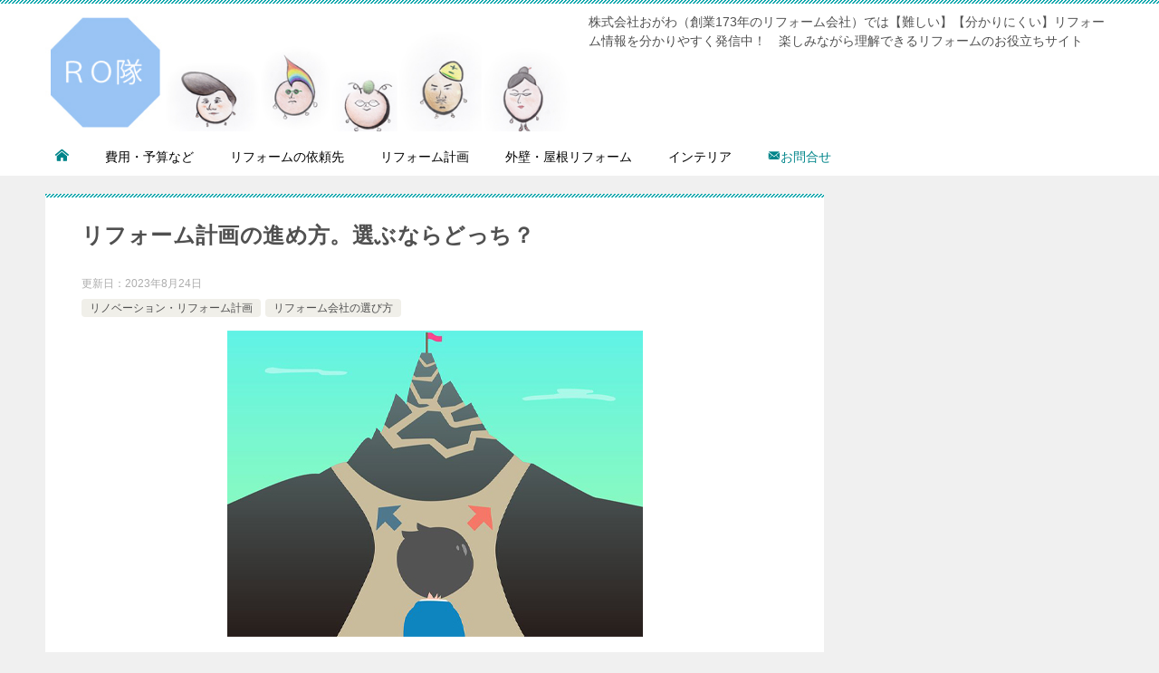

--- FILE ---
content_type: text/html; charset=UTF-8
request_url: http://reformoyakudatitai.com/archives/2341
body_size: 15583
content:
<!doctype html>
<html dir="ltr" lang="ja" prefix="og: https://ogp.me/ns#" class="col2 layout-footer-show">
<head>
<!-- Global site tag (gtag.js) - Google Analytics -->
<script async src="https://www.googletagmanager.com/gtag/js?id=UA-144182330-1"></script>
<script>
  window.dataLayer = window.dataLayer || [];
  function gtag(){dataLayer.push(arguments);}
  gtag('js', new Date());

  gtag('config', 'UA-144182330-1');
</script>	<meta charset="UTF-8">
	<meta name="viewport" content="width=device-width, initial-scale=1">
	<link rel="profile" href="http://gmpg.org/xfn/11">

	<title>リフォーム計画の進め方を選ぶならどっち？ | RO隊による【建築士の知恵袋】（リフォームお役立ち隊）</title>

		<!-- All in One SEO 4.9.3 - aioseo.com -->
	<meta name="description" content="リフォーム計画の進め方によって、お客様の満足度は大きく変わってきます。大きく分けると２つの進め方があり、【Ａ】と【Ｂ】あなたならどっちのリフォーム計画を選ぶ？" />
	<meta name="robots" content="max-image-preview:large" />
	<meta name="author" content="HeGo37Ly4V1ud"/>
	<meta name="keywords" content="リフォーム計画" />
	<link rel="canonical" href="http://reformoyakudatitai.com/archives/2341" />
	<meta name="generator" content="All in One SEO (AIOSEO) 4.9.3" />
		<meta property="og:locale" content="ja_JP" />
		<meta property="og:site_name" content="リフォーム見積お役立ち隊" />
		<meta property="og:type" content="article" />
		<meta property="og:title" content="リフォーム計画の進め方を選ぶならどっち？ | RO隊による【建築士の知恵袋】（リフォームお役立ち隊）" />
		<meta property="og:description" content="リフォーム計画の進め方によって、お客様の満足度は大きく変わってきます。大きく分けると２つの進め方があり、【Ａ】と【Ｂ】あなたならどっちのリフォーム計画を選ぶ？" />
		<meta property="og:url" content="http://reformoyakudatitai.com/archives/2341" />
		<meta property="fb:app_id" content="1674917349445319" />
		<meta property="fb:admins" content="152822208439366" />
		<meta property="og:image" content="http://reformoyakudatitai.com/wp-content/uploads/2019/03/ro2.jpg" />
		<meta property="og:image:width" content="459" />
		<meta property="og:image:height" content="338" />
		<meta property="article:published_time" content="2019-03-29T02:11:04+00:00" />
		<meta property="article:modified_time" content="2023-08-24T08:28:26+00:00" />
		<meta property="article:publisher" content="https://www.facebook.com/r.oyakudati" />
		<meta name="twitter:card" content="summary" />
		<meta name="twitter:site" content="@r_oyakudati" />
		<meta name="twitter:title" content="リフォーム計画の進め方を選ぶならどっち？ | RO隊による【建築士の知恵袋】（リフォームお役立ち隊）" />
		<meta name="twitter:description" content="リフォーム計画の進め方によって、お客様の満足度は大きく変わってきます。大きく分けると２つの進め方があり、【Ａ】と【Ｂ】あなたならどっちのリフォーム計画を選ぶ？" />
		<meta name="twitter:creator" content="@r_oyakudati" />
		<meta name="twitter:image" content="http://reformoyakudatitai.com/wp-content/uploads/2019/03/ro2.jpg" />
		<script type="application/ld+json" class="aioseo-schema">
			{"@context":"https:\/\/schema.org","@graph":[{"@type":"Article","@id":"http:\/\/reformoyakudatitai.com\/archives\/2341#article","name":"\u30ea\u30d5\u30a9\u30fc\u30e0\u8a08\u753b\u306e\u9032\u3081\u65b9\u3092\u9078\u3076\u306a\u3089\u3069\u3063\u3061\uff1f | RO\u968a\u306b\u3088\u308b\u3010\u5efa\u7bc9\u58eb\u306e\u77e5\u6075\u888b\u3011\uff08\u30ea\u30d5\u30a9\u30fc\u30e0\u304a\u5f79\u7acb\u3061\u968a\uff09","headline":"\u30ea\u30d5\u30a9\u30fc\u30e0\u8a08\u753b\u306e\u9032\u3081\u65b9\u3002\u9078\u3076\u306a\u3089\u3069\u3063\u3061\uff1f","author":{"@id":"http:\/\/reformoyakudatitai.com\/archives\/author\/hego37ly4v1ud#author"},"publisher":{"@id":"http:\/\/reformoyakudatitai.com\/#organization"},"image":{"@type":"ImageObject","url":"http:\/\/reformoyakudatitai.com\/wp-content\/uploads\/2019\/03\/ro2.jpg","width":459,"height":338},"datePublished":"2019-03-29T11:11:04+09:00","dateModified":"2023-08-24T17:28:26+09:00","inLanguage":"ja","mainEntityOfPage":{"@id":"http:\/\/reformoyakudatitai.com\/archives\/2341#webpage"},"isPartOf":{"@id":"http:\/\/reformoyakudatitai.com\/archives\/2341#webpage"},"articleSection":"\u30ea\u30ce\u30d9\u30fc\u30b7\u30e7\u30f3\u30fb\u30ea\u30d5\u30a9\u30fc\u30e0\u8a08\u753b, \u30ea\u30d5\u30a9\u30fc\u30e0\u4f1a\u793e\u306e\u9078\u3073\u65b9"},{"@type":"BreadcrumbList","@id":"http:\/\/reformoyakudatitai.com\/archives\/2341#breadcrumblist","itemListElement":[{"@type":"ListItem","@id":"http:\/\/reformoyakudatitai.com#listItem","position":1,"name":"\u30db\u30fc\u30e0","item":"http:\/\/reformoyakudatitai.com","nextItem":{"@type":"ListItem","@id":"http:\/\/reformoyakudatitai.com\/archives\/category\/project#listItem","name":"\u30ea\u30ce\u30d9\u30fc\u30b7\u30e7\u30f3\u30fb\u30ea\u30d5\u30a9\u30fc\u30e0\u8a08\u753b"}},{"@type":"ListItem","@id":"http:\/\/reformoyakudatitai.com\/archives\/category\/project#listItem","position":2,"name":"\u30ea\u30ce\u30d9\u30fc\u30b7\u30e7\u30f3\u30fb\u30ea\u30d5\u30a9\u30fc\u30e0\u8a08\u753b","item":"http:\/\/reformoyakudatitai.com\/archives\/category\/project","nextItem":{"@type":"ListItem","@id":"http:\/\/reformoyakudatitai.com\/archives\/2341#listItem","name":"\u30ea\u30d5\u30a9\u30fc\u30e0\u8a08\u753b\u306e\u9032\u3081\u65b9\u3002\u9078\u3076\u306a\u3089\u3069\u3063\u3061\uff1f"},"previousItem":{"@type":"ListItem","@id":"http:\/\/reformoyakudatitai.com#listItem","name":"\u30db\u30fc\u30e0"}},{"@type":"ListItem","@id":"http:\/\/reformoyakudatitai.com\/archives\/2341#listItem","position":3,"name":"\u30ea\u30d5\u30a9\u30fc\u30e0\u8a08\u753b\u306e\u9032\u3081\u65b9\u3002\u9078\u3076\u306a\u3089\u3069\u3063\u3061\uff1f","previousItem":{"@type":"ListItem","@id":"http:\/\/reformoyakudatitai.com\/archives\/category\/project#listItem","name":"\u30ea\u30ce\u30d9\u30fc\u30b7\u30e7\u30f3\u30fb\u30ea\u30d5\u30a9\u30fc\u30e0\u8a08\u753b"}}]},{"@type":"Organization","@id":"http:\/\/reformoyakudatitai.com\/#organization","name":"\u500b\u4eba\u30b5\u30a4\u30c8","description":"\u682a\u5f0f\u4f1a\u793e\u304a\u304c\u308f\uff08\u5275\u696d173\u5e74\u306e\u30ea\u30d5\u30a9\u30fc\u30e0\u4f1a\u793e\uff09\u3067\u306f\u3010\u96e3\u3057\u3044\u3011\u3010\u5206\u304b\u308a\u306b\u304f\u3044\u3011\u30ea\u30d5\u30a9\u30fc\u30e0\u60c5\u5831\u3092\u5206\u304b\u308a\u3084\u3059\u304f\u767a\u4fe1\u4e2d\uff01\u3000\u697d\u3057\u307f\u306a\u304c\u3089\u7406\u89e3\u3067\u304d\u308b\u30ea\u30d5\u30a9\u30fc\u30e0\u306e\u304a\u5f79\u7acb\u3061\u30b5\u30a4\u30c8","url":"http:\/\/reformoyakudatitai.com\/","logo":{"@type":"ImageObject","url":"http:\/\/reformoyakudatitai.com\/wp-content\/uploads\/2019\/05\/heder1.jpg","@id":"http:\/\/reformoyakudatitai.com\/archives\/2341\/#organizationLogo","width":685,"height":157},"image":{"@id":"http:\/\/reformoyakudatitai.com\/archives\/2341\/#organizationLogo"},"sameAs":["https:\/\/twitter.com\/r_oyakudati"]},{"@type":"Person","@id":"http:\/\/reformoyakudatitai.com\/archives\/author\/hego37ly4v1ud#author","url":"http:\/\/reformoyakudatitai.com\/archives\/author\/hego37ly4v1ud","name":"HeGo37Ly4V1ud","image":{"@type":"ImageObject","@id":"http:\/\/reformoyakudatitai.com\/archives\/2341#authorImage","url":"https:\/\/secure.gravatar.com\/avatar\/0bada5579e1f68e17e8b42e6ca840a191a1243bad80e45e530a869d324fa5bda?s=96&d=mm&r=g","width":96,"height":96,"caption":"HeGo37Ly4V1ud"},"sameAs":["@r_oyakudati"]},{"@type":"WebPage","@id":"http:\/\/reformoyakudatitai.com\/archives\/2341#webpage","url":"http:\/\/reformoyakudatitai.com\/archives\/2341","name":"\u30ea\u30d5\u30a9\u30fc\u30e0\u8a08\u753b\u306e\u9032\u3081\u65b9\u3092\u9078\u3076\u306a\u3089\u3069\u3063\u3061\uff1f | RO\u968a\u306b\u3088\u308b\u3010\u5efa\u7bc9\u58eb\u306e\u77e5\u6075\u888b\u3011\uff08\u30ea\u30d5\u30a9\u30fc\u30e0\u304a\u5f79\u7acb\u3061\u968a\uff09","description":"\u30ea\u30d5\u30a9\u30fc\u30e0\u8a08\u753b\u306e\u9032\u3081\u65b9\u306b\u3088\u3063\u3066\u3001\u304a\u5ba2\u69d8\u306e\u6e80\u8db3\u5ea6\u306f\u5927\u304d\u304f\u5909\u308f\u3063\u3066\u304d\u307e\u3059\u3002\u5927\u304d\u304f\u5206\u3051\u308b\u3068\uff12\u3064\u306e\u9032\u3081\u65b9\u304c\u3042\u308a\u3001\u3010\uff21\u3011\u3068\u3010\uff22\u3011\u3042\u306a\u305f\u306a\u3089\u3069\u3063\u3061\u306e\u30ea\u30d5\u30a9\u30fc\u30e0\u8a08\u753b\u3092\u9078\u3076\uff1f","inLanguage":"ja","isPartOf":{"@id":"http:\/\/reformoyakudatitai.com\/#website"},"breadcrumb":{"@id":"http:\/\/reformoyakudatitai.com\/archives\/2341#breadcrumblist"},"author":{"@id":"http:\/\/reformoyakudatitai.com\/archives\/author\/hego37ly4v1ud#author"},"creator":{"@id":"http:\/\/reformoyakudatitai.com\/archives\/author\/hego37ly4v1ud#author"},"image":{"@type":"ImageObject","url":"http:\/\/reformoyakudatitai.com\/wp-content\/uploads\/2019\/03\/ro2.jpg","@id":"http:\/\/reformoyakudatitai.com\/archives\/2341\/#mainImage","width":459,"height":338},"primaryImageOfPage":{"@id":"http:\/\/reformoyakudatitai.com\/archives\/2341#mainImage"},"datePublished":"2019-03-29T11:11:04+09:00","dateModified":"2023-08-24T17:28:26+09:00"},{"@type":"WebSite","@id":"http:\/\/reformoyakudatitai.com\/#website","url":"http:\/\/reformoyakudatitai.com\/","name":"RO\u968a\uff1c\u30ea\u30ce\u30d9\u30fc\u30b7\u30e7\u30f3\u30fb\u30ea\u30d5\u30a9\u30fc\u30e0\u898b\u7a4d\u304a\u5f79\u7acb\u3061\u968a\uff1e","description":"\u682a\u5f0f\u4f1a\u793e\u304a\u304c\u308f\uff08\u5275\u696d173\u5e74\u306e\u30ea\u30d5\u30a9\u30fc\u30e0\u4f1a\u793e\uff09\u3067\u306f\u3010\u96e3\u3057\u3044\u3011\u3010\u5206\u304b\u308a\u306b\u304f\u3044\u3011\u30ea\u30d5\u30a9\u30fc\u30e0\u60c5\u5831\u3092\u5206\u304b\u308a\u3084\u3059\u304f\u767a\u4fe1\u4e2d\uff01\u3000\u697d\u3057\u307f\u306a\u304c\u3089\u7406\u89e3\u3067\u304d\u308b\u30ea\u30d5\u30a9\u30fc\u30e0\u306e\u304a\u5f79\u7acb\u3061\u30b5\u30a4\u30c8","inLanguage":"ja","publisher":{"@id":"http:\/\/reformoyakudatitai.com\/#organization"}}]}
		</script>
		<!-- All in One SEO -->

	<script>
		var shf = 1;
		var lso = 1;
		var ajaxurl = 'http://reformoyakudatitai.com/wp-admin/admin-ajax.php';
		var sns_cnt = true;
			</script>
	<link rel="alternate" type="application/rss+xml" title="RO隊による【建築士の知恵袋】（リフォームお役立ち隊） &raquo; フィード" href="http://reformoyakudatitai.com/feed" />
<link rel="alternate" type="application/rss+xml" title="RO隊による【建築士の知恵袋】（リフォームお役立ち隊） &raquo; コメントフィード" href="http://reformoyakudatitai.com/comments/feed" />
<link rel="alternate" type="application/rss+xml" title="RO隊による【建築士の知恵袋】（リフォームお役立ち隊） &raquo; リフォーム計画の進め方。選ぶならどっち？ のコメントのフィード" href="http://reformoyakudatitai.com/archives/2341/feed" />
<link rel="alternate" title="oEmbed (JSON)" type="application/json+oembed" href="http://reformoyakudatitai.com/wp-json/oembed/1.0/embed?url=http%3A%2F%2Freformoyakudatitai.com%2Farchives%2F2341" />
<link rel="alternate" title="oEmbed (XML)" type="text/xml+oembed" href="http://reformoyakudatitai.com/wp-json/oembed/1.0/embed?url=http%3A%2F%2Freformoyakudatitai.com%2Farchives%2F2341&#038;format=xml" />
		<!-- This site uses the Google Analytics by MonsterInsights plugin v9.11.1 - Using Analytics tracking - https://www.monsterinsights.com/ -->
		<!-- Note: MonsterInsights is not currently configured on this site. The site owner needs to authenticate with Google Analytics in the MonsterInsights settings panel. -->
					<!-- No tracking code set -->
				<!-- / Google Analytics by MonsterInsights -->
		<style id='wp-img-auto-sizes-contain-inline-css' type='text/css'>
img:is([sizes=auto i],[sizes^="auto," i]){contain-intrinsic-size:3000px 1500px}
/*# sourceURL=wp-img-auto-sizes-contain-inline-css */
</style>
<style id='wp-emoji-styles-inline-css' type='text/css'>

	img.wp-smiley, img.emoji {
		display: inline !important;
		border: none !important;
		box-shadow: none !important;
		height: 1em !important;
		width: 1em !important;
		margin: 0 0.07em !important;
		vertical-align: -0.1em !important;
		background: none !important;
		padding: 0 !important;
	}
/*# sourceURL=wp-emoji-styles-inline-css */
</style>
<style id='wp-block-library-inline-css' type='text/css'>
:root{--wp-block-synced-color:#7a00df;--wp-block-synced-color--rgb:122,0,223;--wp-bound-block-color:var(--wp-block-synced-color);--wp-editor-canvas-background:#ddd;--wp-admin-theme-color:#007cba;--wp-admin-theme-color--rgb:0,124,186;--wp-admin-theme-color-darker-10:#006ba1;--wp-admin-theme-color-darker-10--rgb:0,107,160.5;--wp-admin-theme-color-darker-20:#005a87;--wp-admin-theme-color-darker-20--rgb:0,90,135;--wp-admin-border-width-focus:2px}@media (min-resolution:192dpi){:root{--wp-admin-border-width-focus:1.5px}}.wp-element-button{cursor:pointer}:root .has-very-light-gray-background-color{background-color:#eee}:root .has-very-dark-gray-background-color{background-color:#313131}:root .has-very-light-gray-color{color:#eee}:root .has-very-dark-gray-color{color:#313131}:root .has-vivid-green-cyan-to-vivid-cyan-blue-gradient-background{background:linear-gradient(135deg,#00d084,#0693e3)}:root .has-purple-crush-gradient-background{background:linear-gradient(135deg,#34e2e4,#4721fb 50%,#ab1dfe)}:root .has-hazy-dawn-gradient-background{background:linear-gradient(135deg,#faaca8,#dad0ec)}:root .has-subdued-olive-gradient-background{background:linear-gradient(135deg,#fafae1,#67a671)}:root .has-atomic-cream-gradient-background{background:linear-gradient(135deg,#fdd79a,#004a59)}:root .has-nightshade-gradient-background{background:linear-gradient(135deg,#330968,#31cdcf)}:root .has-midnight-gradient-background{background:linear-gradient(135deg,#020381,#2874fc)}:root{--wp--preset--font-size--normal:16px;--wp--preset--font-size--huge:42px}.has-regular-font-size{font-size:1em}.has-larger-font-size{font-size:2.625em}.has-normal-font-size{font-size:var(--wp--preset--font-size--normal)}.has-huge-font-size{font-size:var(--wp--preset--font-size--huge)}.has-text-align-center{text-align:center}.has-text-align-left{text-align:left}.has-text-align-right{text-align:right}.has-fit-text{white-space:nowrap!important}#end-resizable-editor-section{display:none}.aligncenter{clear:both}.items-justified-left{justify-content:flex-start}.items-justified-center{justify-content:center}.items-justified-right{justify-content:flex-end}.items-justified-space-between{justify-content:space-between}.screen-reader-text{border:0;clip-path:inset(50%);height:1px;margin:-1px;overflow:hidden;padding:0;position:absolute;width:1px;word-wrap:normal!important}.screen-reader-text:focus{background-color:#ddd;clip-path:none;color:#444;display:block;font-size:1em;height:auto;left:5px;line-height:normal;padding:15px 23px 14px;text-decoration:none;top:5px;width:auto;z-index:100000}html :where(.has-border-color){border-style:solid}html :where([style*=border-top-color]){border-top-style:solid}html :where([style*=border-right-color]){border-right-style:solid}html :where([style*=border-bottom-color]){border-bottom-style:solid}html :where([style*=border-left-color]){border-left-style:solid}html :where([style*=border-width]){border-style:solid}html :where([style*=border-top-width]){border-top-style:solid}html :where([style*=border-right-width]){border-right-style:solid}html :where([style*=border-bottom-width]){border-bottom-style:solid}html :where([style*=border-left-width]){border-left-style:solid}html :where(img[class*=wp-image-]){height:auto;max-width:100%}:where(figure){margin:0 0 1em}html :where(.is-position-sticky){--wp-admin--admin-bar--position-offset:var(--wp-admin--admin-bar--height,0px)}@media screen and (max-width:600px){html :where(.is-position-sticky){--wp-admin--admin-bar--position-offset:0px}}

/*# sourceURL=wp-block-library-inline-css */
</style><style id='wp-block-heading-inline-css' type='text/css'>
h1:where(.wp-block-heading).has-background,h2:where(.wp-block-heading).has-background,h3:where(.wp-block-heading).has-background,h4:where(.wp-block-heading).has-background,h5:where(.wp-block-heading).has-background,h6:where(.wp-block-heading).has-background{padding:1.25em 2.375em}h1.has-text-align-left[style*=writing-mode]:where([style*=vertical-lr]),h1.has-text-align-right[style*=writing-mode]:where([style*=vertical-rl]),h2.has-text-align-left[style*=writing-mode]:where([style*=vertical-lr]),h2.has-text-align-right[style*=writing-mode]:where([style*=vertical-rl]),h3.has-text-align-left[style*=writing-mode]:where([style*=vertical-lr]),h3.has-text-align-right[style*=writing-mode]:where([style*=vertical-rl]),h4.has-text-align-left[style*=writing-mode]:where([style*=vertical-lr]),h4.has-text-align-right[style*=writing-mode]:where([style*=vertical-rl]),h5.has-text-align-left[style*=writing-mode]:where([style*=vertical-lr]),h5.has-text-align-right[style*=writing-mode]:where([style*=vertical-rl]),h6.has-text-align-left[style*=writing-mode]:where([style*=vertical-lr]),h6.has-text-align-right[style*=writing-mode]:where([style*=vertical-rl]){rotate:180deg}
/*# sourceURL=http://reformoyakudatitai.com/wp-includes/blocks/heading/style.min.css */
</style>
<style id='global-styles-inline-css' type='text/css'>
:root{--wp--preset--aspect-ratio--square: 1;--wp--preset--aspect-ratio--4-3: 4/3;--wp--preset--aspect-ratio--3-4: 3/4;--wp--preset--aspect-ratio--3-2: 3/2;--wp--preset--aspect-ratio--2-3: 2/3;--wp--preset--aspect-ratio--16-9: 16/9;--wp--preset--aspect-ratio--9-16: 9/16;--wp--preset--color--black: #000000;--wp--preset--color--cyan-bluish-gray: #abb8c3;--wp--preset--color--white: #ffffff;--wp--preset--color--pale-pink: #f78da7;--wp--preset--color--vivid-red: #cf2e2e;--wp--preset--color--luminous-vivid-orange: #ff6900;--wp--preset--color--luminous-vivid-amber: #fcb900;--wp--preset--color--light-green-cyan: #7bdcb5;--wp--preset--color--vivid-green-cyan: #00d084;--wp--preset--color--pale-cyan-blue: #8ed1fc;--wp--preset--color--vivid-cyan-blue: #0693e3;--wp--preset--color--vivid-purple: #9b51e0;--wp--preset--gradient--vivid-cyan-blue-to-vivid-purple: linear-gradient(135deg,rgb(6,147,227) 0%,rgb(155,81,224) 100%);--wp--preset--gradient--light-green-cyan-to-vivid-green-cyan: linear-gradient(135deg,rgb(122,220,180) 0%,rgb(0,208,130) 100%);--wp--preset--gradient--luminous-vivid-amber-to-luminous-vivid-orange: linear-gradient(135deg,rgb(252,185,0) 0%,rgb(255,105,0) 100%);--wp--preset--gradient--luminous-vivid-orange-to-vivid-red: linear-gradient(135deg,rgb(255,105,0) 0%,rgb(207,46,46) 100%);--wp--preset--gradient--very-light-gray-to-cyan-bluish-gray: linear-gradient(135deg,rgb(238,238,238) 0%,rgb(169,184,195) 100%);--wp--preset--gradient--cool-to-warm-spectrum: linear-gradient(135deg,rgb(74,234,220) 0%,rgb(151,120,209) 20%,rgb(207,42,186) 40%,rgb(238,44,130) 60%,rgb(251,105,98) 80%,rgb(254,248,76) 100%);--wp--preset--gradient--blush-light-purple: linear-gradient(135deg,rgb(255,206,236) 0%,rgb(152,150,240) 100%);--wp--preset--gradient--blush-bordeaux: linear-gradient(135deg,rgb(254,205,165) 0%,rgb(254,45,45) 50%,rgb(107,0,62) 100%);--wp--preset--gradient--luminous-dusk: linear-gradient(135deg,rgb(255,203,112) 0%,rgb(199,81,192) 50%,rgb(65,88,208) 100%);--wp--preset--gradient--pale-ocean: linear-gradient(135deg,rgb(255,245,203) 0%,rgb(182,227,212) 50%,rgb(51,167,181) 100%);--wp--preset--gradient--electric-grass: linear-gradient(135deg,rgb(202,248,128) 0%,rgb(113,206,126) 100%);--wp--preset--gradient--midnight: linear-gradient(135deg,rgb(2,3,129) 0%,rgb(40,116,252) 100%);--wp--preset--font-size--small: 13px;--wp--preset--font-size--medium: 20px;--wp--preset--font-size--large: 36px;--wp--preset--font-size--x-large: 42px;--wp--preset--spacing--20: 0.44rem;--wp--preset--spacing--30: 0.67rem;--wp--preset--spacing--40: 1rem;--wp--preset--spacing--50: 1.5rem;--wp--preset--spacing--60: 2.25rem;--wp--preset--spacing--70: 3.38rem;--wp--preset--spacing--80: 5.06rem;--wp--preset--shadow--natural: 6px 6px 9px rgba(0, 0, 0, 0.2);--wp--preset--shadow--deep: 12px 12px 50px rgba(0, 0, 0, 0.4);--wp--preset--shadow--sharp: 6px 6px 0px rgba(0, 0, 0, 0.2);--wp--preset--shadow--outlined: 6px 6px 0px -3px rgb(255, 255, 255), 6px 6px rgb(0, 0, 0);--wp--preset--shadow--crisp: 6px 6px 0px rgb(0, 0, 0);}:where(.is-layout-flex){gap: 0.5em;}:where(.is-layout-grid){gap: 0.5em;}body .is-layout-flex{display: flex;}.is-layout-flex{flex-wrap: wrap;align-items: center;}.is-layout-flex > :is(*, div){margin: 0;}body .is-layout-grid{display: grid;}.is-layout-grid > :is(*, div){margin: 0;}:where(.wp-block-columns.is-layout-flex){gap: 2em;}:where(.wp-block-columns.is-layout-grid){gap: 2em;}:where(.wp-block-post-template.is-layout-flex){gap: 1.25em;}:where(.wp-block-post-template.is-layout-grid){gap: 1.25em;}.has-black-color{color: var(--wp--preset--color--black) !important;}.has-cyan-bluish-gray-color{color: var(--wp--preset--color--cyan-bluish-gray) !important;}.has-white-color{color: var(--wp--preset--color--white) !important;}.has-pale-pink-color{color: var(--wp--preset--color--pale-pink) !important;}.has-vivid-red-color{color: var(--wp--preset--color--vivid-red) !important;}.has-luminous-vivid-orange-color{color: var(--wp--preset--color--luminous-vivid-orange) !important;}.has-luminous-vivid-amber-color{color: var(--wp--preset--color--luminous-vivid-amber) !important;}.has-light-green-cyan-color{color: var(--wp--preset--color--light-green-cyan) !important;}.has-vivid-green-cyan-color{color: var(--wp--preset--color--vivid-green-cyan) !important;}.has-pale-cyan-blue-color{color: var(--wp--preset--color--pale-cyan-blue) !important;}.has-vivid-cyan-blue-color{color: var(--wp--preset--color--vivid-cyan-blue) !important;}.has-vivid-purple-color{color: var(--wp--preset--color--vivid-purple) !important;}.has-black-background-color{background-color: var(--wp--preset--color--black) !important;}.has-cyan-bluish-gray-background-color{background-color: var(--wp--preset--color--cyan-bluish-gray) !important;}.has-white-background-color{background-color: var(--wp--preset--color--white) !important;}.has-pale-pink-background-color{background-color: var(--wp--preset--color--pale-pink) !important;}.has-vivid-red-background-color{background-color: var(--wp--preset--color--vivid-red) !important;}.has-luminous-vivid-orange-background-color{background-color: var(--wp--preset--color--luminous-vivid-orange) !important;}.has-luminous-vivid-amber-background-color{background-color: var(--wp--preset--color--luminous-vivid-amber) !important;}.has-light-green-cyan-background-color{background-color: var(--wp--preset--color--light-green-cyan) !important;}.has-vivid-green-cyan-background-color{background-color: var(--wp--preset--color--vivid-green-cyan) !important;}.has-pale-cyan-blue-background-color{background-color: var(--wp--preset--color--pale-cyan-blue) !important;}.has-vivid-cyan-blue-background-color{background-color: var(--wp--preset--color--vivid-cyan-blue) !important;}.has-vivid-purple-background-color{background-color: var(--wp--preset--color--vivid-purple) !important;}.has-black-border-color{border-color: var(--wp--preset--color--black) !important;}.has-cyan-bluish-gray-border-color{border-color: var(--wp--preset--color--cyan-bluish-gray) !important;}.has-white-border-color{border-color: var(--wp--preset--color--white) !important;}.has-pale-pink-border-color{border-color: var(--wp--preset--color--pale-pink) !important;}.has-vivid-red-border-color{border-color: var(--wp--preset--color--vivid-red) !important;}.has-luminous-vivid-orange-border-color{border-color: var(--wp--preset--color--luminous-vivid-orange) !important;}.has-luminous-vivid-amber-border-color{border-color: var(--wp--preset--color--luminous-vivid-amber) !important;}.has-light-green-cyan-border-color{border-color: var(--wp--preset--color--light-green-cyan) !important;}.has-vivid-green-cyan-border-color{border-color: var(--wp--preset--color--vivid-green-cyan) !important;}.has-pale-cyan-blue-border-color{border-color: var(--wp--preset--color--pale-cyan-blue) !important;}.has-vivid-cyan-blue-border-color{border-color: var(--wp--preset--color--vivid-cyan-blue) !important;}.has-vivid-purple-border-color{border-color: var(--wp--preset--color--vivid-purple) !important;}.has-vivid-cyan-blue-to-vivid-purple-gradient-background{background: var(--wp--preset--gradient--vivid-cyan-blue-to-vivid-purple) !important;}.has-light-green-cyan-to-vivid-green-cyan-gradient-background{background: var(--wp--preset--gradient--light-green-cyan-to-vivid-green-cyan) !important;}.has-luminous-vivid-amber-to-luminous-vivid-orange-gradient-background{background: var(--wp--preset--gradient--luminous-vivid-amber-to-luminous-vivid-orange) !important;}.has-luminous-vivid-orange-to-vivid-red-gradient-background{background: var(--wp--preset--gradient--luminous-vivid-orange-to-vivid-red) !important;}.has-very-light-gray-to-cyan-bluish-gray-gradient-background{background: var(--wp--preset--gradient--very-light-gray-to-cyan-bluish-gray) !important;}.has-cool-to-warm-spectrum-gradient-background{background: var(--wp--preset--gradient--cool-to-warm-spectrum) !important;}.has-blush-light-purple-gradient-background{background: var(--wp--preset--gradient--blush-light-purple) !important;}.has-blush-bordeaux-gradient-background{background: var(--wp--preset--gradient--blush-bordeaux) !important;}.has-luminous-dusk-gradient-background{background: var(--wp--preset--gradient--luminous-dusk) !important;}.has-pale-ocean-gradient-background{background: var(--wp--preset--gradient--pale-ocean) !important;}.has-electric-grass-gradient-background{background: var(--wp--preset--gradient--electric-grass) !important;}.has-midnight-gradient-background{background: var(--wp--preset--gradient--midnight) !important;}.has-small-font-size{font-size: var(--wp--preset--font-size--small) !important;}.has-medium-font-size{font-size: var(--wp--preset--font-size--medium) !important;}.has-large-font-size{font-size: var(--wp--preset--font-size--large) !important;}.has-x-large-font-size{font-size: var(--wp--preset--font-size--x-large) !important;}
/*# sourceURL=global-styles-inline-css */
</style>

<style id='classic-theme-styles-inline-css' type='text/css'>
/*! This file is auto-generated */
.wp-block-button__link{color:#fff;background-color:#32373c;border-radius:9999px;box-shadow:none;text-decoration:none;padding:calc(.667em + 2px) calc(1.333em + 2px);font-size:1.125em}.wp-block-file__button{background:#32373c;color:#fff;text-decoration:none}
/*# sourceURL=/wp-includes/css/classic-themes.min.css */
</style>
<link rel='stylesheet' id='keni_character_css-css' href='http://reformoyakudatitai.com/wp-content/plugins/keni-character-plugin/css/keni_character.css?ver=6.9' type='text/css' media='all' />
<link rel='stylesheet' id='keni-style-css' href='http://reformoyakudatitai.com/wp-content/themes/keni80_wp_standard_all_202311301150/style.css?ver=6.9' type='text/css' media='all' />
<link rel='stylesheet' id='keni_base-css' href='http://reformoyakudatitai.com/wp-content/themes/keni80_wp_standard_all_202311301150/base.css?ver=6.9' type='text/css' media='all' />
<link rel='stylesheet' id='keni-advanced-css' href='http://reformoyakudatitai.com/wp-content/themes/keni80_wp_standard_all_202311301150/advanced.css?ver=6.9' type='text/css' media='all' />
<link rel='stylesheet' id='keni_base_default-css' href='http://reformoyakudatitai.com/wp-content/themes/keni80_wp_standard_all_202311301150/default-style.css?ver=6.9' type='text/css' media='all' />
<link rel='stylesheet' id='wp-pagenavi-css' href='http://reformoyakudatitai.com/wp-content/plugins/wp-pagenavi/pagenavi-css.css?ver=2.70' type='text/css' media='all' />
<link rel="canonical" href="http://reformoyakudatitai.com/archives/2341" />
<link rel="https://api.w.org/" href="http://reformoyakudatitai.com/wp-json/" /><link rel="alternate" title="JSON" type="application/json" href="http://reformoyakudatitai.com/wp-json/wp/v2/posts/2341" /><link rel="EditURI" type="application/rsd+xml" title="RSD" href="http://reformoyakudatitai.com/xmlrpc.php?rsd" />
<link rel='shortlink' href='http://reformoyakudatitai.com/?p=2341' />
<meta name="description" content="リフォーム（リノベーション）計画の進め方は、大きく分けると【Ａ】と【Ｂ】の２つあります。 ・【A】プランの比較を優先・【B】見積金額の比較を優先 多くの方が、行き当たりばったりで決めるケースがほとんどです。 本来なら【A …">
		<!--OGP-->
		<meta property="og:type" content="article" />
<meta property="og:url" content="http://reformoyakudatitai.com/archives/2341" />
		<meta property="og:title" content="リフォーム計画の進め方を選ぶならどっち？ | RO隊による【建築士の知恵袋】（リフォームお役立ち隊）"/>
		<meta property="og:description" content="リフォーム（リノベーション）計画の進め方は、大きく分けると【Ａ】と【Ｂ】の２つあります。 ・【A】プランの比較を優先・【B】見積金額の比較を優先 多くの方が、行き当たりばったりで決めるケースがほとんどです。 本来なら【A …">
		<meta property="og:site_name" content="RO隊による【建築士の知恵袋】（リフォームお役立ち隊）">
		<meta property="og:image" content="http://reformoyakudatitai.com/wp-content/uploads/2019/03/ro2.jpg">
					<meta property="og:image:type" content="image/jpeg">
						<meta property="og:image:width" content="459">
			<meta property="og:image:height" content="338">
					<meta property="og:locale" content="ja_JP">
				<!--OGP-->
		<link rel="icon" href="http://reformoyakudatitai.com/wp-content/uploads/2019/05/fabikon2-150x150.jpg" sizes="32x32" />
<link rel="icon" href="http://reformoyakudatitai.com/wp-content/uploads/2019/05/fabikon2.jpg" sizes="192x192" />
<link rel="apple-touch-icon" href="http://reformoyakudatitai.com/wp-content/uploads/2019/05/fabikon2.jpg" />
<meta name="msapplication-TileImage" content="http://reformoyakudatitai.com/wp-content/uploads/2019/05/fabikon2.jpg" />
		<style type="text/css" id="wp-custom-css">
			/*テーブルの横スクロールのためのCSSはここから*/
 table{ 
    width:100%;
}
.scroll{
    overflow: auto;
    white-space:nowrap;
}
.scroll::-webkit-scrollbar{
    height: 15px;
}
.scroll::-webkit-scrollbar-track{
    background: #f1f1f1;
}
.scroll::-webkit-scrollbar-thumb{
    background: #bbb;
}
 /*テーブルの横スクロールのためのCSSはここまで*/		</style>
		</head>

<body class="wp-singular post-template-default single single-post postid-2341 single-format-standard wp-custom-logo wp-theme-keni80_wp_standard_all_202311301150"><!--ページの属性-->

<div id="top" class="keni-container">

<!--▼▼ ヘッダー ▼▼-->
<div class="keni-header_wrap">
	<div class="keni-header_outer">
		
		<header class="keni-header keni-header_col1">
			<div class="keni-header_inner">

							<p class="site-title"><a href="http://reformoyakudatitai.com/" rel="home"><img src="http://reformoyakudatitai.com/wp-content/uploads/2019/05/heder1.jpg" alt="RO隊による【建築士の知恵袋】（リフォームお役立ち隊）"width='685' height='157'></a></p>
			
			<div class="keni-header_cont">
			<p class="site-description">株式会社おがわ（創業173年のリフォーム会社）では【難しい】【分かりにくい】リフォーム情報を分かりやすく発信中！　楽しみながら理解できるリフォームのお役立ちサイト</p>			</div>

			</div><!--keni-header_inner-->
		</header><!--keni-header-->	</div><!--keni-header_outer-->
</div><!--keni-header_wrap-->
<!--▲▲ ヘッダー ▲▲-->

<div id="click-space"></div>

<!--▼▼ グローバルナビ ▼▼-->
<div class="keni-gnav_wrap">
	<div class="keni-gnav_outer">
		<nav class="keni-gnav">
			<div class="keni-gnav_inner">

				<ul id="menu" class="keni-gnav_cont">
				<li id="menu-item-2319" class="menu-item menu-item-type-custom menu-item-object-custom menu-item-2319"><a href="https://reformoyakudatitai.com/ro"><span class="icon_home color01"></span></a></li>
<li id="menu-item-1725" class="menu-item menu-item-type-taxonomy menu-item-object-category menu-item-1725"><a href="http://reformoyakudatitai.com/archives/category/cost">費用・予算など</a></li>
<li id="menu-item-1894" class="menu-item menu-item-type-custom menu-item-object-custom menu-item-1894"><a href="http://reformoyakudatitai.com/archives/category/request-of-reform">リフォームの依頼先</a></li>
<li id="menu-item-1719" class="menu-item menu-item-type-taxonomy menu-item-object-category current-post-ancestor current-menu-parent current-post-parent menu-item-1719"><a href="http://reformoyakudatitai.com/archives/category/project">リフォーム計画</a></li>
<li id="menu-item-3526" class="menu-item menu-item-type-custom menu-item-object-custom menu-item-3526"><a href="https://reformoyakudatitai.com/paint/">外壁・屋根リフォーム</a></li>
<li id="menu-item-2213" class="menu-item menu-item-type-custom menu-item-object-custom menu-item-2213"><a href="http://reformoyakudatitai.com/interior/">インテリア</a></li>
<li id="menu-item-2398" class="menu-item menu-item-type-post_type menu-item-object-page menu-item-2398"><a href="http://reformoyakudatitai.com/contact"><span class="icon_mail color01">お問合せ</span></a></li>
				<li class="menu-search"><div class="search-box">
	<form role="search" method="get" id="keni_search" class="searchform" action="http://reformoyakudatitai.com/">
		<input type="text" value="" name="s" aria-label="検索"><button class="btn-search"><img src="http://reformoyakudatitai.com/wp-content/themes/keni80_wp_standard_all_202311301150/images/icon/search_black.svg" width="18" height="18" alt="検索"></button>
	</form>
</div></li>
				</ul>
			</div>
			<div class="keni-gnav_btn_wrap">
				<div class="keni-gnav_btn"><span class="keni-gnav_btn_icon-open"></span></div>
			</div>
		</nav>
	</div>
</div>



<div class="keni-main_wrap">
	<div class="keni-main_outer">

		<!--▼▼ メインコンテンツ ▼▼-->
		<main id="main" class="keni-main">
			<div class="keni-main_inner">

				<aside class="free-area free-area_before-title">
									</aside><!-- #secondary -->

		<article class="post-2341 post type-post status-publish format-standard has-post-thumbnail category-project category-request-of-reform keni-section" itemscope itemtype="http://schema.org/Article">
<meta itemscope itemprop="mainEntityOfPage"  itemType="https://schema.org/WebPage" itemid="http://reformoyakudatitai.com/archives/2341" />

<div class="keni-section_wrap article_wrap">
	<div class="keni-section">

		<header class="article-header">
			<h1 class="entry_title" itemprop="headline">リフォーム計画の進め方。選ぶならどっち？</h1>
			<div class="entry_status">
		<ul class="entry_date">
		<li class="entry_date_item">更新日：<time itemprop="dateModified" datetime="2023-08-24T17:28:26+09:00" content="2023-08-24T17:28:26+09:00">2023年8月24日</time></li>			</ul>
		<ul class="entry_category">
		<li class="entry_category_item project"><a href="http://reformoyakudatitai.com/archives/category/project">リノベーション・リフォーム計画</a></li><li class="entry_category_item request-of-reform"><a href="http://reformoyakudatitai.com/archives/category/request-of-reform">リフォーム会社の選び方</a></li>	</ul>
</div>					</header><!-- .article-header -->

		<div class="article-body" itemprop="articleBody">
			
			<div class="article-visual" itemprop="image" itemscope itemtype="https://schema.org/ImageObject">
				<img src="http://reformoyakudatitai.com/wp-content/uploads/2019/03/ro2.jpg" alt="リフォーム計画の進め方。選ぶならどっち？"
                     width="459"
                     height="338">
				<meta itemprop="url" content="http://reformoyakudatitai.com/wp-content/uploads/2019/03/ro2.jpg">
				<meta itemprop="width" content="459">
				<meta itemprop="height" content="338">
			</div>
			
			
<p>リフォーム（リノベーション）計画の進め方は、大きく分けると【Ａ】と【Ｂ】の２つあります。</p>
<p>・【A】プランの比較を優先<br />・【B】見積金額の比較を優先</p>
<p>多くの方が、行き当たりばったりで決めるケースがほとんどです。</p>
<p>本来なら【A】の進め方がよかったのに、【B】で進めてしまっていたことに後になって後悔する方が非常に多いです。</p>
<p>このページを見ることによって、どのようなリフォーム計画の進め方が、あなたに合っているのかを確かめることができます。</p>
<p>リフォーム（リノベーション）を早く済ませたい気持ちは分かりますが、後で後悔しないためにも、あなたに合った進め方をここで確かめてみてください。</p>



<h2 class="wp-block-heading">リフォーム計画の進め方【Ａ】のメリット・デメリット</h2>



<p>メリットは</p>
<ul>
<li>複数のプランを比較できる</li>
</ul>
<p>デメリットは</p>
<ul>
<li>リフォーム金額を比較できない</li>
</ul>



<h3 class="wp-block-heading">リフォーム計画【Ａ】のメリット</h3>



<p>お客様は複数のリフォーム会社にプラン作成・見積依頼をします。</p>
<p><img fetchpriority="high" decoding="async" width="524" height="933" class="aligncenter size-full wp-image-2343" alt="" src="http://reformoyakudatitai.com/wp-content/uploads/2019/03/susumekata1.jpg" srcset="http://reformoyakudatitai.com/wp-content/uploads/2019/03/susumekata1.jpg 524w, http://reformoyakudatitai.com/wp-content/uploads/2019/03/susumekata1-168x300.jpg 168w" sizes="(max-width: 524px) 100vw, 524px" /></p>
<p>【Ａ】のメリットはプランを比較できるところにあります。</p>



<h3 class="wp-block-heading">リフォーム計画【Ａ】のデメリット</h3>



<p>デメリットは、リフォーム金額の比較ができない。</p>
<p>理由は、見積金額や工事計画は、各プランによって違ってくるからです。</p>
<p>A社・B社・C社は、絵のようにそれぞれのプランを作成します。</p>
<p>間取りが異なるだけでなく仕上げも、それぞれの会社によって異なります。</p>
<ul>
<li>Ａ社：漆喰塗り・・160万円</li>
<li>Ｂ社：クロス・・109万円</li>
<li>Ｃ社：シナ合板の上OSCL仕上げ・・193万円</li>
</ul>
<p>A社の見積金額が適正価格なのか？<br />同様にB社・C社は適正価格なのか？</p>
<p>各社のプランが異なれば、見積金額は変わってきます。</p>
<p>整合性を図ることができないため、見積金額の比較をすることができません。</p>



<h2 class="wp-block-heading">リフォーム計画の進め方【Ｂ】のメリット・デメリット</h2>



<p>メリットは、</p>
<ul>
<li>リフォーム金額を比較できる</li>
</ul>
<p>デメリットは、</p>
<ul>
<li>プランを比較できない</li>
</ul>



<h3 class="wp-block-heading">リフォーム計画【Ｂ】のメリット</h3>



<p>一つのプランに対してリフォーム会社が見積を行います。</p>
<p>条件が一つに絞られているため、提案能力・見積金額などが比較しやすい。</p>
<p><img decoding="async" width="497" height="1007" class="aligncenter size-full wp-image-2344" alt="" src="http://reformoyakudatitai.com/wp-content/uploads/2019/03/susumekata2.jpg" srcset="http://reformoyakudatitai.com/wp-content/uploads/2019/03/susumekata2.jpg 497w, http://reformoyakudatitai.com/wp-content/uploads/2019/03/susumekata2-148x300.jpg 148w" sizes="(max-width: 497px) 100vw, 497px" /></p>
<p>プランは１つに絞ります。<br />そのプランをもとに、複数のリフォーム会社に見積依頼します。</p>
<p>また見積条件が同じであるため、価格の整合性を図ることができ、工事に対する考え方なども比較することができます。</p>
<p>【Ｂ】のメリットは見積金額などをきちんと比較することができることにあります。</p>



<h3 class="wp-block-heading">リフォーム計画【Ｂ】のデメリット</h3>



<p>お客様とプランニングする会社の相性などがマッチしていれば、プランがきまりやすく次の工程（見積依頼）にスムーズに進むことができます。</p>
<p>しかし、双方の考えにズレが生じれば、思うようにプランが決まらず最終的にはプランニングする会社を変えなければいけません。</p>
<p>【Ｂ】のデメリットはプランを比較することができない。</p>



<h2 class="wp-block-heading">まとめ</h2>



<p>【Ａ】と【Ｂ】には、それぞれメリット・デメリットがあるります。</p>
<p>【Ａ】</p>
<ul>
<li>メリット・・リフォームプランを比較できる</li>
<li>デメリット・・リフォーム金額を比較できない</li>
</ul>
<p>【Ｂ】</p>
<ul>
<li>メリット・・リフォーム金額を比較できる</li>
<li>デメリット・・リフォームプランを比較できない</li>
</ul>

		</div><!-- .article-body -->

	    </div><!-- .keni-section -->
</div><!-- .keni-section_wrap -->


<div class="behind-article-area">

<div class="keni-section_wrap keni-section_wrap_style02">
	<div class="keni-section">


		<div class="keni-related-area keni-section_wrap keni-section_wrap_style02">
			<section class="keni-section">

			<h2 class="keni-related-title">関連記事</h2>

			<ul class="related-entry-list related-entry-list_style01">
			<li class="related-entry-list_item"><figure class="related-entry_thumb"><a href="http://reformoyakudatitai.com/archives/403" title="海外のおすすめ輸入キッチンメーカーと要確認の５つのポイント"><img src="http://reformoyakudatitai.com/wp-content/uploads/2016/04/kaigai-k1.jpg" class="relation-image" width="150" alt="海外のおすすめ輸入キッチンメーカーと要確認の５つのポイント"></a></figure><p class="related-entry_title"><a href="http://reformoyakudatitai.com/archives/403" title="海外のおすすめ輸入キッチンメーカーと要確認の５つのポイント">海外のおすすめ輸入キッチンメーカーと要確認の５つのポイント</a></p></li><li class="related-entry-list_item"><figure class="related-entry_thumb"><a href="http://reformoyakudatitai.com/archives/1525" title="給湯器を比較！エコキュート（電気）かエコジョーズ（ガス）"><img src="http://reformoyakudatitai.com/wp-content/uploads/2017/03/eco-top.jpg" class="relation-image" width="150" alt="給湯器を比較！エコキュート（電気）かエコジョーズ（ガス）"></a></figure><p class="related-entry_title"><a href="http://reformoyakudatitai.com/archives/1525" title="給湯器を比較！エコキュート（電気）かエコジョーズ（ガス）">給湯器を比較！エコキュート（電気）かエコジョーズ（ガス）</a></p></li><li class="related-entry-list_item"><figure class="related-entry_thumb"><a href="http://reformoyakudatitai.com/archives/1632" title="キッチンリフォーム費用の相場【Ｉ型⇒対面式ペニンシュラにして内装も一新】"><img src="http://reformoyakudatitai.com/wp-content/uploads/2018/09/s-lixil.jpg" class="relation-image" width="150" alt="キッチンリフォーム費用の相場【Ｉ型⇒対面式ペニンシュラにして内装も一新】"></a></figure><p class="related-entry_title"><a href="http://reformoyakudatitai.com/archives/1632" title="キッチンリフォーム費用の相場【Ｉ型⇒対面式ペニンシュラにして内装も一新】">キッチンリフォーム費用の相場【Ｉ型⇒対面式ペニンシュラにして内装も一新】</a></p></li><li class="related-entry-list_item"><figure class="related-entry_thumb"><a href="http://reformoyakudatitai.com/archives/1482" title="アイランドキッチンにするリフォーム費用の相場（内装も一新）"><img src="http://reformoyakudatitai.com/wp-content/uploads/2017/02/airand-top.jpg" class="relation-image" width="150" alt="アイランドキッチンにするリフォーム費用の相場（内装も一新）"></a></figure><p class="related-entry_title"><a href="http://reformoyakudatitai.com/archives/1482" title="アイランドキッチンにするリフォーム費用の相場（内装も一新）">アイランドキッチンにするリフォーム費用の相場（内装も一新）</a></p></li><li class="related-entry-list_item"><figure class="related-entry_thumb"><a href="http://reformoyakudatitai.com/archives/2114" title="２４時間機械換気にリフォーム。３つのデメリット・メリットから考える"><img src="http://reformoyakudatitai.com/wp-content/uploads/2018/04/kanki-5.jpg" class="relation-image" width="150" alt="２４時間機械換気にリフォーム。３つのデメリット・メリットから考える"></a></figure><p class="related-entry_title"><a href="http://reformoyakudatitai.com/archives/2114" title="２４時間機械換気にリフォーム。３つのデメリット・メリットから考える">２４時間機械換気にリフォーム。３つのデメリット・メリットから考える</a></p></li><li class="related-entry-list_item"><figure class="related-entry_thumb"><a href="http://reformoyakudatitai.com/archives/2838" title="フローリングのリフォーム工事【費用の相場と種類】"><img src="http://reformoyakudatitai.com/wp-content/uploads/2019/09/fr-o1.jpg" class="relation-image" width="150" alt="フローリングのリフォーム工事【費用の相場と種類】"></a></figure><p class="related-entry_title"><a href="http://reformoyakudatitai.com/archives/2838" title="フローリングのリフォーム工事【費用の相場と種類】">フローリングのリフォーム工事【費用の相場と種類】</a></p></li>
			</ul>


			</section><!--keni-section-->
		</div>		
	<nav class="navigation post-navigation" aria-label="投稿">
		<h2 class="screen-reader-text">投稿ナビゲーション</h2>
		<div class="nav-links"><div class="nav-previous"><a href="http://reformoyakudatitai.com/archives/2180">Ｉ型から対面式キッチンにリフォーム。後悔しないための２つの対策</a></div><div class="nav-next"><a href="http://reformoyakudatitai.com/archives/2838">フローリングのリフォーム工事【費用の相場と種類】</a></div></div>
	</nav>
	</div>
</div>
</div><!-- .behind-article-area -->

</article><!-- #post-## -->



<div class="keni-section_wrap keni-section_wrap_style02">
	<section id="comments" class="comments-area keni-section">


	<div id="respond" class="comment-respond">
		<h2 id="reply-title" class="comment-reply-title">コメントを残す <small><a rel="nofollow" id="cancel-comment-reply-link" href="/archives/2341#respond" style="display:none;">コメントをキャンセル</a></small></h2><form action="http://reformoyakudatitai.com/wp-comments-post.php" method="post" id="commentform" class="comment-form"><div class="comment-form-author"><p class="comment-form_item_title"><label for="author"><small>名前 <span class="required">必須</span></small></label></p><p class="comment-form_item_input"><input id="author" class="w60" name="author" type="text" value="" size="30" aria-required="true" required="required" /></p></div>
<div class="comment-form-email comment-form-mail"><p class="comment-form_item_title"><label for="email"><small>メール（公開されません） <span class="required">必須</span></small></label></p><p class="comment-form_item_input"><input id="email" class="w60" name="email" type="email" value="" size="30" aria-required="true" required="required" /></p></div>
<div class="comment-form-url"><p class="comment-form_item_title"><label for="url"><small>サイト</small></label></p><p class="comment-form_item_input"><input id="url" class="w60" name="url" type="url" value="" size="30" /></p></div>
<p class="comment-form-comment comment-form_item_title"><label for="comment"><small>コメント</small></label></p><p class="comment-form_item_textarea"><textarea id="comment" name="comment" class="w100" cols="45" rows="8" maxlength="65525" aria-required="true" required="required"></textarea></p><div class="form-submit al-c m20-t"><p><input name="submit" type="submit" id="submit" class="submit btn btn-form01 dir-arw_r btn_style03" value="コメントを送信" /> <input type='hidden' name='comment_post_ID' value='2341' id='comment_post_ID' />
<input type='hidden' name='comment_parent' id='comment_parent' value='0' />
</p></div><p style="display: none;"><input type="hidden" id="akismet_comment_nonce" name="akismet_comment_nonce" value="18a9434e86" /></p><p style="display: none !important;" class="akismet-fields-container" data-prefix="ak_"><label>&#916;<textarea name="ak_hp_textarea" cols="45" rows="8" maxlength="100"></textarea></label><input type="hidden" id="ak_js_1" name="ak_js" value="100"/><script>document.getElementById( "ak_js_1" ).setAttribute( "value", ( new Date() ).getTime() );</script></p></form>	</div><!-- #respond -->
		
</section>
</div>
				<aside class="free-area free-area_after-cont">
									</aside><!-- #secondary -->

			</div><!-- .keni-main_inner -->
		</main><!-- .keni-main -->


	</div><!--keni-main_outer-->
</div><!--keni-main_wrap-->

<!--▼▼ パン屑リスト ▼▼-->
<div class="keni-breadcrumb-list_wrap">
	<div class="keni-breadcrumb-list_outer">
		<nav class="keni-breadcrumb-list">
			<ol class="keni-breadcrumb-list_inner" itemscope itemtype="http://schema.org/BreadcrumbList">
				<li itemprop="itemListElement" itemscope itemtype="http://schema.org/ListItem">
					<a itemprop="item" href="http://reformoyakudatitai.com"><span itemprop="name">RO隊による【建築士の知恵袋】（リフォームお役立ち隊）</span> TOP</a>
					<meta itemprop="position" content="1" />
				</li>
				<li itemprop="itemListElement" itemscope itemtype="http://schema.org/ListItem">
					<a itemprop="item" href="http://reformoyakudatitai.com/archives/category/project"><span itemprop="name">リノベーション・リフォーム計画</span></a>
					<meta itemprop="position" content="2" />
				</li>
				<li>リフォーム計画の進め方。選ぶならどっち？</li>
			</ol>
		</nav>
	</div><!--keni-breadcrumb-list_outer-->
</div><!--keni-breadcrumb-list_wrap-->
<!--▲▲ パン屑リスト ▲▲-->


<!--▼▼ footer ▼▼-->
<div class="keni-footer_wrap">
	<div class="keni-footer_outer">
		<footer class="keni-footer">

			<div class="keni-footer_inner">
				<div class="keni-footer-cont_wrap keni-footer_col1">
										<div class="keni-footer-cont">
						<div id="custom_html-2" class="widget_text keni-section_wrap widget widget_custom_html"><section class="widget_text keni-section"><div class="textwidget custom-html-widget"><a href="https://reformoyakudatitai.com/contact" target="_blank">お問い合わせ</a>　<a href="http://reformoyakudatitai.com/management" target="_blank">運営者情報</a>　<a href="http://reformoyakudatitai.com/privacy" target="_blank">プライバシーポリシー</a></div></section></div>					</div>
															
				</div><!--keni-section_wrap-->
			</div><!--keni-footer_inner-->
		</footer><!--keni-footer-->
        <div class="footer-menu">
			        </div>
		<div class="keni-copyright_wrap">
			<div class="keni-copyright">

				<small>&copy; 2016 RO隊による【建築士の知恵袋】（リフォームお役立ち隊）</small>

			</div><!--keni-copyright_wrap-->
		</div><!--keni-copyright_wrap-->
	</div><!--keni-footer_outer-->
</div><!--keni-footer_wrap-->
<!--▲▲ footer ▲▲-->

<div class="keni-footer-panel_wrap">
<div class="keni-footer-panel_outer">
<aside class="keni-footer-panel">
<ul class="utility-menu">
 	<li class="btn_share utility-menu_item"><span class="icon_share"></span>シェア</li>
 	<li class="utility-menu_item"><a href="#top"><span class="icon_arrow_s_up"></span>TOPへ</a></li>
</ul>
<div class="keni-footer-panel_sns">
<div class="sns-btn_wrap sns-btn_wrap_s">
<div class="sns-btn_tw"></div>
<div class="sns-btn_fb"></div>
<div class="sns-btn_hatena"></div>
</div>
</div>
</aside>
</div><!--keni-footer-panel_outer-->
</div><!--keni-footer-panel_wrap-->
</div><!--keni-container-->

<!--▼ページトップ-->
<p class="page-top"><a href="#top"></a></p>
<!--▲ページトップ-->

<script type="text/javascript" src="http://reformoyakudatitai.com/wp-includes/js/jquery/jquery.min.js?ver=3.7.1" id="jquery-core-js"></script>
<script type="text/javascript" src="http://reformoyakudatitai.com/wp-includes/js/jquery/jquery-migrate.min.js?ver=3.4.1" id="jquery-migrate-js"></script>
<script type="text/javascript" src="http://reformoyakudatitai.com/wp-content/themes/keni80_wp_standard_all_202311301150/js/navigation.js?ver=20151215" id="keni-navigation-js"></script>
<script type="text/javascript" src="http://reformoyakudatitai.com/wp-content/themes/keni80_wp_standard_all_202311301150/js/skip-link-focus-fix.js?ver=20151215" id="keni-skip-link-focus-fix-js"></script>
<script type="text/javascript" src="http://reformoyakudatitai.com/wp-content/themes/keni80_wp_standard_all_202311301150/js/keni-toc.js?ver=6.9" id="keni-toc-js"></script>
<script type="text/javascript" src="http://reformoyakudatitai.com/wp-content/themes/keni80_wp_standard_all_202311301150/js/utility.js?ver=6.9" id="keni-utility-js"></script>
<script type="text/javascript" src="http://reformoyakudatitai.com/wp-includes/js/comment-reply.min.js?ver=6.9" id="comment-reply-js" async="async" data-wp-strategy="async" fetchpriority="low"></script>
<script defer type="text/javascript" src="http://reformoyakudatitai.com/wp-content/plugins/akismet/_inc/akismet-frontend.js?ver=1763007896" id="akismet-frontend-js"></script>
<script type="speculationrules">
{"prefetch":[{"source":"document","where":{"and":[{"href_matches":"/*"},{"not":{"href_matches":["/wp-*.php","/wp-admin/*","/wp-content/uploads/*","/wp-content/*","/wp-content/plugins/*","/wp-content/themes/keni80_wp_standard_all_202311301150/*","/*\\?(.+)"]}},{"not":{"selector_matches":"a[rel~=\"nofollow\"]"}},{"not":{"selector_matches":".no-prefetch, .no-prefetch a"}}]},"eagerness":"conservative"}]}
</script>
<script id="wp-emoji-settings" type="application/json">
{"baseUrl":"https://s.w.org/images/core/emoji/17.0.2/72x72/","ext":".png","svgUrl":"https://s.w.org/images/core/emoji/17.0.2/svg/","svgExt":".svg","source":{"concatemoji":"http://reformoyakudatitai.com/wp-includes/js/wp-emoji-release.min.js?ver=6.9"}}
</script>
<script type="module">
/* <![CDATA[ */
/*! This file is auto-generated */
const a=JSON.parse(document.getElementById("wp-emoji-settings").textContent),o=(window._wpemojiSettings=a,"wpEmojiSettingsSupports"),s=["flag","emoji"];function i(e){try{var t={supportTests:e,timestamp:(new Date).valueOf()};sessionStorage.setItem(o,JSON.stringify(t))}catch(e){}}function c(e,t,n){e.clearRect(0,0,e.canvas.width,e.canvas.height),e.fillText(t,0,0);t=new Uint32Array(e.getImageData(0,0,e.canvas.width,e.canvas.height).data);e.clearRect(0,0,e.canvas.width,e.canvas.height),e.fillText(n,0,0);const a=new Uint32Array(e.getImageData(0,0,e.canvas.width,e.canvas.height).data);return t.every((e,t)=>e===a[t])}function p(e,t){e.clearRect(0,0,e.canvas.width,e.canvas.height),e.fillText(t,0,0);var n=e.getImageData(16,16,1,1);for(let e=0;e<n.data.length;e++)if(0!==n.data[e])return!1;return!0}function u(e,t,n,a){switch(t){case"flag":return n(e,"\ud83c\udff3\ufe0f\u200d\u26a7\ufe0f","\ud83c\udff3\ufe0f\u200b\u26a7\ufe0f")?!1:!n(e,"\ud83c\udde8\ud83c\uddf6","\ud83c\udde8\u200b\ud83c\uddf6")&&!n(e,"\ud83c\udff4\udb40\udc67\udb40\udc62\udb40\udc65\udb40\udc6e\udb40\udc67\udb40\udc7f","\ud83c\udff4\u200b\udb40\udc67\u200b\udb40\udc62\u200b\udb40\udc65\u200b\udb40\udc6e\u200b\udb40\udc67\u200b\udb40\udc7f");case"emoji":return!a(e,"\ud83e\u1fac8")}return!1}function f(e,t,n,a){let r;const o=(r="undefined"!=typeof WorkerGlobalScope&&self instanceof WorkerGlobalScope?new OffscreenCanvas(300,150):document.createElement("canvas")).getContext("2d",{willReadFrequently:!0}),s=(o.textBaseline="top",o.font="600 32px Arial",{});return e.forEach(e=>{s[e]=t(o,e,n,a)}),s}function r(e){var t=document.createElement("script");t.src=e,t.defer=!0,document.head.appendChild(t)}a.supports={everything:!0,everythingExceptFlag:!0},new Promise(t=>{let n=function(){try{var e=JSON.parse(sessionStorage.getItem(o));if("object"==typeof e&&"number"==typeof e.timestamp&&(new Date).valueOf()<e.timestamp+604800&&"object"==typeof e.supportTests)return e.supportTests}catch(e){}return null}();if(!n){if("undefined"!=typeof Worker&&"undefined"!=typeof OffscreenCanvas&&"undefined"!=typeof URL&&URL.createObjectURL&&"undefined"!=typeof Blob)try{var e="postMessage("+f.toString()+"("+[JSON.stringify(s),u.toString(),c.toString(),p.toString()].join(",")+"));",a=new Blob([e],{type:"text/javascript"});const r=new Worker(URL.createObjectURL(a),{name:"wpTestEmojiSupports"});return void(r.onmessage=e=>{i(n=e.data),r.terminate(),t(n)})}catch(e){}i(n=f(s,u,c,p))}t(n)}).then(e=>{for(const n in e)a.supports[n]=e[n],a.supports.everything=a.supports.everything&&a.supports[n],"flag"!==n&&(a.supports.everythingExceptFlag=a.supports.everythingExceptFlag&&a.supports[n]);var t;a.supports.everythingExceptFlag=a.supports.everythingExceptFlag&&!a.supports.flag,a.supports.everything||((t=a.source||{}).concatemoji?r(t.concatemoji):t.wpemoji&&t.twemoji&&(r(t.twemoji),r(t.wpemoji)))});
//# sourceURL=http://reformoyakudatitai.com/wp-includes/js/wp-emoji-loader.min.js
/* ]]> */
</script>

</body>
</html>
